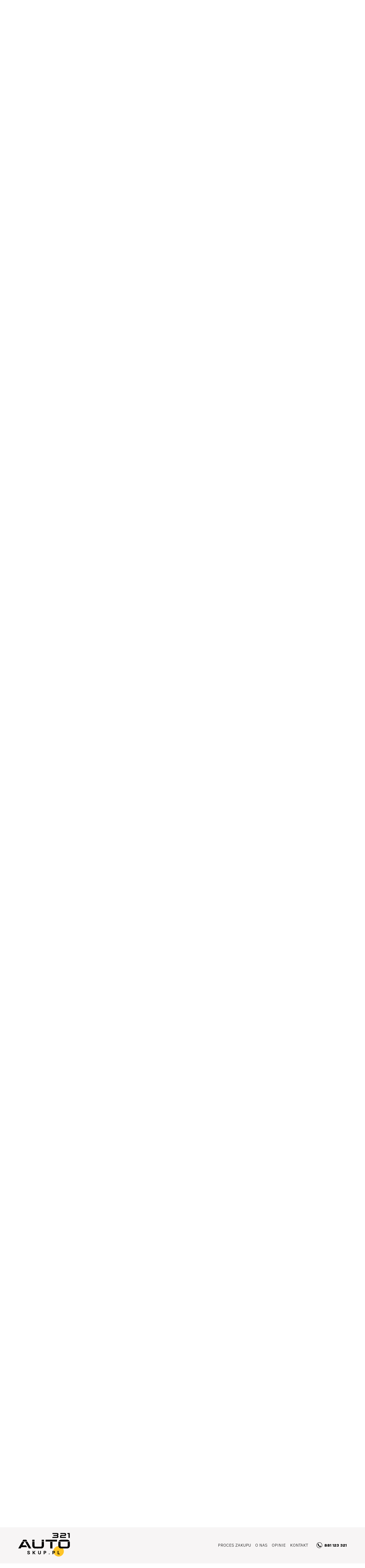

--- FILE ---
content_type: text/html; charset=UTF-8
request_url: https://321autoskup.pl/kontakt
body_size: 5198
content:
<!DOCTYPE HTML>
<html lang="pl">

<head>
	<title>Skup samochodów używanych - 321 Auto Skup</title>
	<meta name='description' content=''>
	<meta http-equiv=" Content-type" content="text/html; charset=utf-8" />
	<meta name="viewport" content="width=device-width, initial-scale=1" />
	<meta name="format-detection" content="telephone=no">
	<link rel='stylesheet' href="css/style.css" />
	<link rel="stylesheet" href="https://cdnjs.cloudflare.com/ajax/libs/slick-carousel/1.8.1/slick.min.css" integrity="sha512-yHknP1/AwR+yx26cB1y0cjvQUMvEa2PFzt1c9LlS4pRQ5NOTZFWbhBig+X9G9eYW/8m0/4OXNx8pxJ6z57x0dw==" crossorigin="anonymous" referrerpolicy="no-referrer" />
	<link rel="canonical" href="https://321autoskup.pl/" />
	<meta property="og:title" content="Skup samochodów używanych - 321 Auto Skup" />
	<meta property=" og:image" content="" />
	<meta property="og:url" content="" />
	<meta property="og:site_name" content="" />
	<meta property="og:description" content="" />
	<meta name="twitter:title" content="Skup samochodów używanych - 321 Auto Skup" />
	<meta name="twitter:image" content="" />
	<meta name="twitter:url" content="" />
	<meta name="twitter:card" content="" />
	<link rel="shortcut icon" href="img/ico.png" type="image/x-icon" />
	<link rel="preconnect" href="https://fonts.googleapis.com">
	<link rel="preconnect" href="https://fonts.gstatic.com" crossorigin>
	<link href="https://fonts.googleapis.com/css2?family=Inter:wght@300;700;800&family=Karla:wght@300;600;800&family=Merriweather:wght@300;400;700&display=swap" rel="stylesheet">
	<meta name="google-site-verification" content="XZ9tTju_Var5oE34H8E_ZBN2LbFM705lJuNyO8dZT-Y" />
</head>

<body>

	<section class="top bg_white">
    <div class="content flex al_center just_space">
        <figure class="logo flex_0">
            <a href="index" title="Strona Główna">
                <object data="img/logo.svg" type="image/svg+xml" style="width:181px;">
                    <img src="img/logo.svg" alt="Logo">
                </object>
            </a>
        </figure>
        <nav class="flex al_center">
            <a href="proces-zakupu" class="scroll_bt">
                <p class="karla light black_txt">
                    PROCES ZAKUPU
                </p>
            </a>
            <a href="o-nas" class="scroll_bt">
                <p class="karla light black_txt">
                    O NAS
                </p>
            </a>
            <a href="opinie" class="scroll_bt">
                <p class="karla light black_txt">
                    OPINIE
                </p>
            </a>
            <a href="kontakt" class="scroll_bt">
                <p class="karla light black_txt">
                    KONTAKT
                </p>
            </a>

            <a href="tel:881 123 321" class="dane_top flex al_center">
                <figure class="flex_0">
                    <img src="img/top_tel.png" alt="Telefon">
                </figure>
                <p class="karla extrabold black_txt">
                    881 123 321
                </p>
            </a>
        </nav>
        <input class="menu-btn" type="checkbox" id="menu-btn">
        <label class="menu-icon" for="menu-btn"><span class="navicon"></span></label>
        <ul class="menu">
            <li><a href="proces-zakupu" class="karla light black_txt scroll_bt">PROCES ZAKUPU</a></li>
            <li><a href="o-nas" class="karla light black_txt scroll_bt">O NAS</a></li>
            <li><a href="opinie" class="karla light black_txt scroll_bt">OPINIE</a></li>
            <li><a href="kontakt" class="karla light black_txt scroll_bt">KONTAKT</a></li>
            <li>
                <a href="tel:881 123 321" class="dane_top flex al_center">
                    <figure class="flex_0">
                        <img src="img/top_tel.png" alt="Telefon">
                    </figure>
                    <p class="karla extrabold black_txt">
                        881 123 321
                    </p>
                </a>
            </li>
        </ul>
    </div>
</section>
	<section class="slider bg">
		<div class="content flex al_center">
			<div class="row_desc flex_1">
				<div class="desc">
					<h1 class="inter extrabold black_txt">
						SKUP SAMOCHODÓW
						<br />
						<span class="inter light">UŻYWANYCH</span>
					</h1>

					<h2 class="inter light black_txt">
						<span class="inter bold">Zadzwoń</span> lub <span class="inter bold">wypełnij formularz kontaktowy</span>
						<br />
						a my zajmiemy się resztą!
					</h2>
				</div>
				<a href="tel:881 123 321" class="slider_tel bg_yellow al_center">
					<figure class="flex_0">
						<img src="img/top_tel.png" alt="Telefon">
					</figure>
					<p class="karla light black_txt">881 123 321</p>
				</a>
			</div>
			<div id="wycena" class="row_form flex_0">
				<div class="formularz bg_white">
					<p class="form_header meri bold black_txt">
						Wypełnij formularz i wyceń swoje auto
					</p>

					<form action="php/wyslij_wycene.php" method="POST" enctype="multipart/form-data" class="form_wycena">

						<div class="input">
							<input type="text" name="marka" placeholder="Marka" class="meri regular grey_txt" minlength="3" required="">
						</div>
						<div class="input">
							<input type="text" name="model" placeholder="Model" class="meri regular grey_txt" minlength="2" required="">
						</div>
						<div class="input">
							<input type="number" step="1" name="rok" placeholder="Rok produkcji" class="meri regular grey_txt" min="1970" max="2026" maxlength="4" required="">
						</div>
						<div class="input">
							<input type="number" step="1" name="przebieg" placeholder="Przebieg (w km)" class="meri regular grey_txt" min="0" required="">
						</div>
						<div class="input">
							<input type="email" name="email" placeholder="Adres e-mail" class="meri regular grey_txt" required="">
						</div>
						<div class="input">
							<input type="text" name="telefon" placeholder="Numer telefonu" class="meri regular grey_txt" required="">
						</div>
						<div class="input">
							<label class="formcheck flex">
								<input type="checkbox" name="zgoda" required="">
								<span class="checkmark flex_0"></span>
								<div class="txtcheck meri regular grey_txt">
									*Wyrażam zgodę na przetwarzanie moich danych osobowych. Zapoznaj się z <a href="polityka-prywatnosci" target="_blank" class="meri bold yellow_txt">Polityką Prywatności.</a>
								</div>
							</label>
						</div>


						<button type="submit" class="bg_yellow just_center margin_auto flex al_center">
							<p class="karla semibold">
								WYŚLIJ
							</p>
							<figure class="flex_0">
								<img src="img/send.png" alt="Wyślij">
							</figure>
						</button>
						<div class="dzieki txt_center">
							<p class="karla semibold black_txt">Wiadomość została wysłana.</p>
						</div>
					</form>
				</div>
			</div>
		</div>
	</section>

	<section id="proces-zakupu" class="proces bg_white">
		<div class="container">
			<header class="txt_center">
				<h2 class="inter extrabold black_txt">
					Jak działamy?
				</h2>
			</header>
			<p class="meri regular grey_txt txt_center main_desc">
				Ulubionym określeniem opisującym współpracę z usługodawcami jest: KOMPLEKSOWO. W przypadku 321autoskup.pl nie potrafilibyśmy znaleźć przymiotnika lepiej opisującego metodologię naszej pracy. Skup aut odbywa się w miejscu i czasie wyznaczonym przez Państwa. Wystarczy wypełnić formularz, przygotujemy wycenę Państwa samochodu oraz zajmiemy się formalnościami i dokumentacją, a następnie odbierzemy auto w wygodnej dla Państwa lokalizacji. We współpracy z klientami stawiamy na ich komfort - w kwestii poświęconego czasu i bezpieczeństwa transakcji.
			</p>

			<div class="proces_grid grid">
				<div class="proces_box bg_fff">
					<h3 class="number yellow_txt inter extrabold txt_center">
						1
					</h3>
					<h2 class="meri bold black_txt txt_center">
						Kontakt
					</h2>
					<p class="min meri light grey_txt txt_center">
						Omówmy temat skupu Państwa samochodu. Prosimy o kontakt poprzez formularz widoczny na górze strony internetowej bądź wykonanie połączenia telefonicznego - wystarczy kliknąć w ikonkę telefonu w prawym górnym rogu.
					</p>
				</div>
				<div class="proces_box bg_fff">
					<h3 class="number yellow_txt inter extrabold txt_center">
						2
					</h3>
					<h2 class="meri bold black_txt txt_center">
						Wstępna wycena samochodu
					</h2>
					<p class="min meri light grey_txt txt_center">
						Zapewniamy darmową wycenę przygotowaną na podstawie danych otrzymanych poprzez formularz kontaktowy lub podczas rozmowy telefonicznej.
					</p>
				</div>
				<div class="proces_box bg_fff">
					<h3 class="number yellow_txt inter extrabold txt_center">
						3
					</h3>
					<h2 class="meri bold black_txt txt_center">
						Sprawdzenie stanu technicznego
					</h2>
					<p class="min meri light grey_txt txt_center">
						Po akceptacji wyceny wstępnej, ustalimy dogodny termin spotkania w celu wykonania oceny stanu technicznego samochodu i potwierdzeniu/ doszacowaniu wyceny. Dojazd do klienta również nie jest odpłatny!
					</p>
				</div>
				<div class="proces_box bg_fff">
					<h3 class="number yellow_txt inter extrabold txt_center">
						4
					</h3>
					<h2 class="meri bold black_txt txt_center">
						Sprzedaż samochodu
					</h2>
					<p class="min meri light grey_txt txt_center">
						Kolejnym i ostatnim krokiem po wycenie ostatecznej jest dokonanie formalności dotyczących kupna/sprzedaży - podpisanie umów i transakcja płatnicza.
					</p>
				</div>
			</div>
		</div>
	</section>


	<section id="o-nas" class="cechy">
		<header>
			<h2 class="inter extrabold black_txt">
				Nasze przewagi
			</h2>
			<p class="meri bold grey_txt">
				Dlaczego warto z nami współpracować?
			</p>
		</header>
		<div class="container">
			<div class="cechy_grid grid">
				<div class="cecha flex">
					<figure class="flex_0">
						<img src="img/dojazd.png" alt="Dojazd">
					</figure>
					<p class="meri light min">
						Dojedziemy do miejsca wskazanego przez Państwa.
					</p>
				</div>

				<div class="cecha flex">
					<figure class="flex_0">
						<img src="img/zakup.png" alt="Zakup">
					</figure>
					<p class="meri light min">
						Zakupimy je natychmiast po ustaleniu ceny odkupu samochodu.
					</p>
				</div>

				<div class="cecha flex">
					<figure class="flex_0">
						<img src="img/umowa.png" alt="Umowa">
					</figure>
					<p class="meri light min">
						Gwarantujemy odkup samochodów w oparciu o zawarcie umowy kupna – sprzedaży.
					</p>
				</div>

				<div class="cecha flex">
					<figure class="flex_0">
						<img src="img/wycena.png" alt="Wycena">
					</figure>
					<p class="meri light min">
						Wycenimy auto na miejscu i bez żadnych zobowiązań.
					</p>
				</div>

				<div class="cecha flex">
					<figure class="flex_0">
						<img src="img/platnosci.png" alt="Formy płatności">
					</figure>
					<p class="meri light min">
						Zapłacimy w dowolnej, najbardziej dla Państwa dogodnej, formie (gotówka, przelew na konto, wpłata do banku).
					</p>
				</div>

				<div class="cecha flex">
					<figure class="flex_0">
						<img src="img/typy_aut.png" alt="Typy Aut">
					</figure>
					<p class="meri light min">
						Skup aut firmowych, samochodów używanych od osób prywatnych, poleasingowych, lekko uszkodzonych blacharsko lub mechanicznie, po kolizjach.
					</p>
				</div>
			</div>

			<a href="wycena" class="bt flex al_center just_center bg_yellow margin_auto scroll_bt">
				<p class="karla semibold">WYPEŁNIJ FORMULARZ I WYCEŃ SWOJE AUTO</p>
				<figure class="flex_0 flex al_center">
					<img src="img/send.png" alt="Wyślij">
				</figure>
			</a>
		</div>

	</section>

	<section class="ograniczenia bg_white">
		<div class="container">
			<div class="content margin_auto">
				<header>
					<h2 class="inter extrabold black_txt">
						PRZEWAGI FINANSOWE
					</h2>
				</header>
				<div class="desc">
					<div class="ograniczenie flex al_center">
						<figure class="flex_0">
							<img src="img/close.png" alt="X">
						</figure>
						<p class="meri regular black_txt">
							przebijemy ofertę konkurencji
						</p>
					</div>
					<div class="ograniczenie flex al_center">
						<figure class="flex_0">
							<img src="img/close.png" alt="X">
						</figure>
						<p class="meri regular black_txt">
							proponujemy atrakcyjne ceny za samochód
						</p>
					</div>
					<div class="ograniczenie flex al_center">
						<figure class="flex_0">
							<img src="img/close.png" alt="X">
						</figure>
						<p class="meri regular black_txt">
							sprawna współpraca, dzięki której zaoszczędzisz czas
						</p>
					</div>
				</div>
			</div>

		</div>
	</section>

	<section class="transport bg">
		<div class="container">
			<div class="content margin_auto">
				<header class="txt_center">
					<h2 class="inter extrabold white_txt">
						Zapewniamy
						<br />
						<span class="yellow_txt">darmowy transport</span>
					</h2>
				</header>

				<p class="meri light white_txt txt_center">
					Podczas współpracy z nami nie zostaniesz narażony na dodatkowe koszty. Dojazd do klienta oraz transport auta (łącznie z lawetowaniem) są darmowe!
				</p>
			</div>
		</div>
	</section>

	<section class="przewagi">
		<div class="container">
			<header class="txt_center">
				<h2 class="inter extrabold black_txt">
					Gdzie działamy?
				</h2>
			</header>

			<div class="przewagi_grid grid">
				<div class="przewaga">
					<figure class="flex al_center just_center margin_auto">
						<img src="img/loc.png" alt="Skup aut Rzeszów">
					</figure>
					<h2 class="meri bold black_txt txt_center">
						Podkarpackie
					</h2>
					<p class="min meri light grey_txt txt_center">
						Skup aut Rzeszów
					</p>
				</div>
				<div class="przewaga">
					<figure class="flex al_center just_center margin_auto">
						<img src="img/loc.png" alt="Skup aut Kielce">
					</figure>
					<h2 class="meri bold black_txt txt_center">
						Świętokrzyskie
					</h2>
					<p class="min meri light grey_txt txt_center">
						Skup aut Kielce
					</p>
				</div>
				<div class="przewaga">
					<figure class="flex al_center just_center margin_auto">
						<img src="img/loc.png" alt="Skup aut Kraków">
					</figure>
					<h2 class="meri bold black_txt txt_center">
						Małopolskie
					</h2>
					<p class="min meri light grey_txt txt_center">
						Skup aut Kraków
					</p>
				</div>

				<div class="przewaga">
					<figure class="flex al_center just_center margin_auto">
						<img src="img/loc.png" alt="Skup aut Lublin">
					</figure>
					<h2 class="meri bold black_txt txt_center">
						Lubelskie
					</h2>
					<p class="min meri light grey_txt txt_center">
						Skup aut Lublin
					</p>
				</div>
				<div class="przewaga">
					<figure class="flex al_center just_center margin_auto">
						<img src="img/loc.png" alt="Skup aut Katowice">
					</figure>
					<h2 class="meri bold black_txt txt_center">
						Śląskie
					</h2>
					<p class="min meri light grey_txt txt_center">
						Skup aut Katowice
					</p>
				</div>
				<div class="przewaga">
					<figure class="flex al_center just_center margin_auto">
						<img src="img/loc.png" alt="Skup aut Warszawa">
					</figure>
					<h2 class="meri bold black_txt txt_center">
						Mazowieckie
					</h2>
					<p class="min meri light grey_txt txt_center">
						Skup aut Warszawa
					</p>
				</div>
			</div>
		</div>
	</section>


				<section id="opinie" class="opinie bg_white">
				<div class="container">
					<header class="txt_center">
						<h2 class="inter extrabold black_txt">
							Opinie klientów
						</h2>
					</header>

					<div class="opinie_slider sekcja_slick margin_auto">
						<figure class="prev_next abs prev flex al_center">
							<img src="img/prev.png" alt="Poprzednia">
						</figure>

						<div class="opinie_slick">
															<div class="opinia bg_fff">
									<div class="min tresc meri light grey_txt txt_center">
										Bardzo sympatyczna obsługa, cały proces sprzedazy jest jasny i bardzo sprawnie przeprowadzany. Było auto, nie ma, po kłopocie!&nbsp;									</div>
									<p class="min meri bold black_txt autor txt_right">
										Aśka, Katowice									</p>
								</div>
															<div class="opinia bg_fff">
									<div class="min tresc meri light grey_txt txt_center">
										Jak chcecie się sprawnie pozbyć auta i dostać fajny strzał got&oacute;wki - dzwońcie do Krystiana. Skupuje auta super sprawnie. Polecam.									</div>
									<p class="min meri bold black_txt autor txt_right">
										Arek 									</p>
								</div>
															<div class="opinia bg_fff">
									<div class="min tresc meri light grey_txt txt_center">
										Pan Krystian oddzwonił w ciągu paru minut po wypełnieniu formularza; na drugi dzień mielismy spotkanie i szybko odkupił auto.&nbsp;									</div>
									<p class="min meri bold black_txt autor txt_right">
										Krzysztof Nowak									</p>
								</div>
															<div class="opinia bg_fff">
									<div class="min tresc meri light grey_txt txt_center">
										Polecam! Udało się sprzedać auto za kwotę, kt&oacute;rą chciałem, mega szybko!									</div>
									<p class="min meri bold black_txt autor txt_right">
										Adam Kowalczyk									</p>
								</div>
													</div>


						<figure class="prev_next abs next flex al_center">
							<img src="img/next.png" alt="Następna">
						</figure>
					</div>

				</div>
			</section>
	


	<section class="mapa">
		<figure>
			<img src="img/mapa.jpg" alt="Mapa">
		</figure>
	</section>

	<footer id="kontakt" class="bg">
    <div class="container">
        <figure class="logo_stopka">
            <object data="img/logo_stopka.svg" type="image/svg+xml" style="width:232px;">
                <img src="img/logo_stopka.svg" alt="Logo">
            </object>
        </figure>

        <div class="content flex">
            <div class="row">
                <h2 class="meri bold yellow_txt footer_head">
                    Dane firmy
                </h2>
                <p class="min meri light white_txt2">
                    E-STC sp. z o.o
                    <br />
                    al. Tadeusza Rejtana 20
                    <br />
                    35-310 Rzeszów
                    <br />
                    NIP: 7952556895
                    <br />
                    REGON: 384741463
                </p>
            </div>
            <div class="row">
                <h2 class="meri bold yellow_txt footer_head">
                    Dane kontaktowe
                </h2>
                <p class="min meri light white_txt2">
                    Osoba do kontaktu Krystian
                </p>
                <a href="tel:881 123 321" class="footer_flex flex al_center">
                    <figure class="flex_0">
                        <img src="img/footer_tel.png" alt="Telefon">
                    </figure>
                    <p class="min meri light white_txt2">
                        881 123 321
                    </p>
                </a>
                <a href="mailto:skupujemy@auta.hub.pl" class="footer_flex flex al_center">
                    <figure class="flex_0">
                        <img src="img/footer_mail.png" alt="E-mail">
                    </figure>
                    <p class="min meri light white_txt2">
                        skupujemy@auta.hub.pl
                    </p>
                </a>
            </div>
        </div>
    </div>
</footer>

	<script src="https://cdnjs.cloudflare.com/ajax/libs/jquery/3.6.1/jquery.min.js" integrity="sha512-aVKKRRi/Q/YV+4mjoKBsE4x3H+BkegoM/em46NNlCqNTmUYADjBbeNefNxYV7giUp0VxICtqdrbqU7iVaeZNXA==" crossorigin="anonymous" referrerpolicy="no-referrer"></script>
	<script src="https://cdnjs.cloudflare.com/ajax/libs/slick-carousel/1.8.1/slick.min.js" integrity="sha512-XtmMtDEcNz2j7ekrtHvOVR4iwwaD6o/FUJe6+Zq+HgcCsk3kj4uSQQR8weQ2QVj1o0Pk6PwYLohm206ZzNfubg==" crossorigin="anonymous" referrerpolicy="no-referrer"></script>
	<script src="https://cdn.jsdelivr.net/npm/jquery-validation@1.19.5/dist/jquery.validate.min.js"></script>
	<script src="https://cdn.jsdelivr.net/npm/jquery-validation@1.19.5/dist/additional-methods.min.js"></script>
	<script src="https://cdn.jsdelivr.net/npm/jquery-validation@1.19.5/dist/localization/messages_pl.min.js"></script>
	<script src="js/slick.js"></script>
	<script src="js/tools.js"></script>
	<script src="js/move.js"></script>
			<script>
			$(document).ready(function() {
				moveToDiv('kontakt');
			});
		</script>
	</body>

</html>

--- FILE ---
content_type: text/css
request_url: https://321autoskup.pl/css/style.css
body_size: 3578
content:
* {
	box-sizing: border-box;
}

html,
body {
	margin: 0;
}


a,
label {
	text-decoration: none;
	cursor: pointer;
	color: inherit;
}

h1,
h2,
h3,
h4,
h5,
h6,
p {
	margin: 0;
	padding: 0;
}

figure {
	margin: 0;
	padding: 0;
}

figure img {
	max-width: 100%;
	vertical-align: top;
}

img {
	max-width: 100%;
}

object {
	pointer-events: none;
}

.logo a {
	display: inline-block;
}

.flex {
	display: flex;
}

.column {
	flex-direction: column;
}

.grid {
	display: grid;
}

.flex_1 {
	flex: 1;
}

.flex_0 {
	flex: 0 0 auto;
}

.al_top {
	align-items: flex-start;
}

.al_center {
	align-items: center;
}

.al_bottom {
	align-items: flex-end;
}

.just_center {
	justify-content: center;
}

.just_space {
	justify-content: space-between;
}

.just_end {
	justify-content: flex-end;
}

.txt_center {
	text-align: center;
}

.txt_right {
	text-align: right;
}

.abs {
	position: absolute;
}

.bg {
	background-position: center;
	background-size: cover;
}

.margin_auto {
	margin: 0 auto;
}

.inter {
	font-family: 'Inter', sans-serif;
}

.karla {
	font-family: 'Karla', sans-serif;
}

.meri {
	font-family: 'Merriweather', serif;
}

.inter.light,
.meri.light,
.karla.light {
	font-weight: 300;
}

.meri.regular {
	font-weight: 400;
}

.karla.semibold {
	font-weight: 600;
}

.inter.bold,
.meri.bold {
	font-weight: 700;
}

.inter.extrabold,
.karla.extrabold {
	font-weight: 800;
}

.bg_white {
	background-color: #f7f5f5;
}

.white_txt2 {
	color: #f7f5f5;
}

.bg_yellow {
	background-color: #ffc527;
}

.top {
	padding: 20px 0;
	position: sticky;
	top: 0;
	left: 0;
	width: 100%;
	z-index: 999;
}

.container {
	width: 70%;
	margin: 0 auto;
}

p,
.tresc {
	font-size: 17px;
	line-height: 1.8em;
}

.black_txt {
	color: #000;
}

.dane_top p {
	font-size: 20px;
}

.dane_top figure {
	margin-right: 10px;
}

nav a {
	display: table;
	margin-right: 40px;
}


nav a:last-child {
	margin-right: 0;
}

nav a.dane_top {
	margin-left: 40px;
}

.top .content {
	padding: 0 7.5% 0 15%;
}

.slider h1 {
	font-size: 62px;
	margin-bottom: 40px;
}

.slider h2 {
	font-size: 25px;
	line-height: 1.5em;
}

.slider .desc .black_txt {
	color: #111;
}

.slider .desc,
a.slider_tel,
.cechy header {
	padding-left: 15%;
}

a.slider_tel {
	margin-top: 40px;
	display: inline-flex;
	padding-top: 5px;
	padding-bottom: 5px;
	padding-right: 50px;
	border-top-right-radius: 50px;
	border-bottom-right-radius: 50px;
}

a.slider_tel figure {
	margin-right: 15px;
}

.slider_tel p {
	font-size: 48px;
}

.slider {
	padding: 170px 0;
	background-image: url('../img/slider.jpg');
	border-top: 20px solid #ffc527;
}

.slider .row_form {
	width: 560px;
	margin-right: 7.5%;
	margin-left: 80px;
}

p.form_header.black_txt {
	color: #191a1a;
}

p.form_header {
	margin-bottom: 30px;
}

.slider .formularz {
	padding: 60px;
	border-radius: 4px;
}

.grey_txt {
	color: #5d5f60;
}

.yellow_txt {
	color: #ffc527;
}

.formularz .input {
	margin-bottom: 15px;
}

.formularz input[type="text"],
.formularz input[type="number"],
.formularz input[type="email"] {
	-webkit-appearance: none;
	-moz-appearance: none;
	appearance: none;
	display: block;
	border-top: none;
	border-left: none;
	border-right: none;
	border: 1px solid #47494a;
	border-radius: 4px;
	background-color: transparent;
	padding: 12px 25px;
	width: 100%;
	outline: none;
	font-size: 16px;
}

.formularz input[type="text"]:focus,
.formularz input[type="number"]:focus,
.formularz input[type="email"]:focus,
.formularz textarea:focus {
	border-color: #ffc527;
}

button[type="submit"] {
	outline: none;
	border: none;
	cursor: pointer;
	-webkit-appearance: none;
	-moz-appearance: none;
	appearance: none;
}

.formularz button[type="submit"] {
	min-width: 200px;
	max-width: 100%;
	border-radius: 50px;
	padding: 10px;
	margin-top: 30px;
}

.formularz button[type="submit"] p,
a.bt p {
	color: #191a1a;
	font-size: 16px;
	text-align: center;
}

.formularz button[type="submit"] p {
	letter-spacing: 2px;
}

.formularz button[type="submit"] figure,
a.bt figure {
	margin-left: 10px;
}

.formularz ::placeholder {
	/* Chrome, Firefox, Opera, Safari 10.1+ */
	color: #47494a;
	opacity: 1;
	/* Firefox */
}

.formularz :-ms-input-placeholder {
	/* Internet Explorer 10-11 */
	color: #47494a;
}

.formularz ::-ms-input-placeholder {
	/* Microsoft Edge */
	color: #47494a;
}

.formularz .txtcheck {
	font-size: 12px;
}

.formularz .dzieki {
	margin-top: 10px;
}

.dzieki {
	display: none;
}


.formcheck {
	cursor: pointer;
	-webkit-user-select: none;
	-moz-user-select: none;
	-ms-user-select: none;
	user-select: none;
}

.formcheck input {
	position: absolute;
	opacity: 0;
	cursor: pointer;
	left: 0;
}

.formularz .checkmark {
	height: 20px;
	width: 20px;
	border: 1px solid #47494a;
	border-radius: 4px;
	margin-right: 15px;
	position: relative;
}

.checkmark:after {
	content: "";
	position: absolute;
	display: none;
}

.formcheck input:checked~.checkmark {
	border-color: #ffc527;
}

.formcheck input:checked~.checkmark:after {
	display: block;
}

.formularz .formcheck .checkmark:after {
	left: 6px;
	top: 3px;
	width: 3px;
	height: 8px;
	border: solid #ffc527;
	border-width: 0 3px 3px 0;
	-webkit-transform: rotate(45deg);
	-ms-transform: rotate(45deg);
	transform: rotate(45deg);
}

.formularz .txtcheck {
	text-align: left;
	line-height: 1.8em;
}

header h2 {
	font-size: 40px;
}

header h2.black_txt,
.proces_box h2.black_txt,
.ograniczenie p.black_txt,
.przewaga h2.black_txt,
.opinia .black_txt {
	color: #0b0b0d;
}

.proces {
	padding: 160px 0 200px 0;
}

.proces p.grey_txt,
.cechy header p,
.cecha p,
.przewagi header p,
.przewaga p.grey_txt,
.opinia .grey_txt {
	color: #363639;
}

.proces header {
	margin-bottom: 50px;
}

.bg_fff {
	background-color: #fff;
}

.white_txt {
	color: #fff;
}

.proces_box h3.number {
	font-size: 52px;
	margin-bottom: 5px;
}

.proces_box h2 {
	margin-bottom: 40px;
}

.proces_grid {
	grid-template-columns: repeat(4, 1fr);
	gap: 15px;
	margin-top: 100px;
}

.proces_box {
	border-radius: 16px;
	padding: 50px 25px;
	border: 2px solid transparent;
}

.proces_box:hover {
	border-color: #ffc527;
}

.proces_box {
	transition-duration: .3s;
}

p.min,
.tresc.min {
	font-size: 14px;
}

.proces p.main_desc {
	line-height: 2.3em;
}

.cechy header p,
.przewagi header p {
	margin-top: 20px;
}

.cechy header {
	border-top: 2px solid #ffc527;
	border-bottom: 2px solid #ffc527;
	border-right: 2px solid #ffc527;
	border-top-right-radius: 150px;
	border-bottom-right-radius: 150px;
	display: table;
	padding-top: 90px;
	padding-bottom: 90px;
	padding-right: 200px;
	margin-bottom: 140px;
}

.cechy {
	padding: 150px 0;
}

.cechy_grid {
	grid-template-columns: repeat(3, auto);
	gap: 50px 90px;
}

.cecha figure {
	margin-right: 20px;
	min-width: 50px;
}

a.bt {
	width: 480px;
	max-width: 100%;
	padding: 15px;
	border-radius: 50px;
}

.cechy a.bt {
	margin-top: 90px;
}

.ograniczenia {
	padding: 100px 0;
}

.ograniczenie figure {
	margin-right: 25px;
}

.ograniczenia .desc {
	margin-top: 50px;
}

.ograniczenia .content {
	width: 550px;
	max-width: 100%;
}

.ograniczenie {
	margin-bottom: 20px;
}

.ograniczenie:last-child {
	margin-bottom: 0;
}

.transport .content,
.opinie_slider {
	width: 650px;
	max-width: 100%;
}

.transport {
	padding: 150px 0;
	background-image: url('../img/transport_bg.jpg');
	border-bottom: 30px solid #ffc527;
}

.transport header {
	margin-bottom: 60px;
}

.przewagi {
	padding: 140px 0 180px 0;
}

.proces_box h2,
.przewaga h2,
footer h2 {
	font-size: 19px;
}

.przewaga h2 {
	margin: 20px 0;
}

.przewaga figure {
	width: 120px;
	height: 120px;
	border: 2px solid #ffc527;
	border-radius: 100%;
	padding: 5px;
}

.przewagi_grid {
	margin-top: 100px;
	grid-template-columns: repeat(3, 1fr);
	gap: 60px;
}

.mapa img {
	max-width: none;
	width: 100%;
}

footer {
	padding: 100px 0 140px 0;
	background-image: url('../img/footer_bg.jpg');
	border-top: 30px solid #ffc527;
}

figure.logo_stopka {
	margin-bottom: 40px;
}

h2.footer_head {
	margin-bottom: 30px;
}

footer p,
.opinia .tresc {
	line-height: 2em;
}

a.footer_flex {
	margin-top: 5px;
}


a.footer_flex figure {
	margin-right: 10px;
	min-width: 20px;
}

footer .row {
	margin-right: 80px;
}

footer .row:last-child {
	margin-right: 0;
}

.opinie {
	padding: 100px 0 200px 0;
	overflow: hidden;
}

.opinie header {
	margin-bottom: 80px;
}

.opinia {
	padding: 60px 70px;
	border-radius: 16px;
	opacity: .4;
}

.opinia.slick-current {
	opacity: 1;
}

.opinia .autor {
	margin-top: 20px;
}

.opinie_slider {
	position: relative;
}

figure.prev_next {
	cursor: pointer;
}

.opinie_slider figure.prev_next {
	top: 0;
	bottom: 0;
	z-index: 10;
}

.opinie_slider figure.prev {
	left: calc(-24px - 50px);
}

.opinie_slider figure.next {
	right: calc(-24px - 50px);
}


.opinie_slick .slick-slide {
	margin: 0 150px 0 0;
}

.opinie_slick .slick-list {
	margin: 0 -150px 0 0;
	overflow: unset;
}

.opinie_slick .slick-track {
	display: flex;
	align-items: center;
}

.polityka ol {
	margin: 40px 0 0 0;
	padding-left: 1em;
}

.polityka ol li {
	margin-bottom: 5px;
}

.polityka ol li:last-child {
	margin-bottom: 0;
}

.polityka a.back_bt {
	margin-top: 40px;
	width: 280px;
}

.polityka a.bt.back_bt figure {
	margin-left: 0;
	margin-right: 10px;
	transform: rotate(180deg);
}

.form_wycena label.error {
	font-size: 14px;
	font-family: 'Karla', sans-serif;
	font-weight: 600;
	color: #c0282d;
	margin-top: 5px;
	display: table;
}

.top .menu-btn,
.top .menu-icon,
.top ul {
	display: none;
}

@media screen and (min-width: 300px) and (max-width: 767px) {


	.slider .desc {
		padding: 0 5%;
	}

	.slider .row_form {
		padding: 0;
	}

	.slider .desc,
	a.slider_tel,
	.cechy header {
		padding-left: 5%;
	}

	.container {
		width: 90%;
	}

	.slider .row_form {
		margin-left: 0;
	}

	nav.flex,
	.slider h2 br {
		display: none;
	}

	a.slider_tel {
		padding-right: 40px;
	}

	.slider h1,
	.slider_tel p {
		font-size: 36px;
	}

	.slider h2 {
		font-size: 20px;
	}

	.slider {
		padding: 0;
		background-image: none;
	}

	.slider .row_desc {
		padding: 40px 0 100px 0;
		background-image: url('../img/slider.jpg');
		background-position: center;
		background-size: cover;
	}

	.slider .formularz {
		padding: 40px 5%;
		border-radius: 0;
		background-color: #fff;
	}

	.formularz .checkmark {
		margin-right: 10px;
	}

	.proces_grid {
		grid-template-columns: 1fr;
		grid-gap: 20px;
	}

	.cechy header {
		padding-top: 40px;
		padding-bottom: 40px;
		padding-right: 40px;
		margin-right: 5%;
	}

	.cechy_grid {
		grid-template-columns: repeat(2, 1fr);
		grid-gap: 40px 20px;
		align-items: flex-start;
	}

	.cecha figure {
		min-width: auto;
		margin: 0 0 10px 0;
	}

	.przewagi_grid {
		grid-template-columns: repeat(2, 1fr);
		gap: 40px 20px;
	}

	.przewaga h2 {
		margin: 15px 0 10px 0;
	}

	.opinie_slider {
		padding: 0 30px;
	}

	.opinie_slider figure.prev_next {
		width: 18px;
	}

	.opinie_slider figure.prev {
		left: 0;
	}

	.opinie_slider figure.next {
		right: 0;
	}

	.transport,
	footer {
		border-width: 20px;
	}

	p,
	.tresc {
		font-size: 16px;
	}

	.proces_box h2,
	.przewaga h2,
	footer h2 {
		font-size: 18px;
	}

	header h2 {
		font-size: 32px;
	}

	.formularz button[type="submit"] {
		margin-top: 20px;
	}

	.proces_grid,
	.cechy a.bt,
	.ograniczenia .desc,
	.przewagi_grid {
		margin-top: 40px;
	}

	.slider h1,
	p.form_header,
	.proces header,
	.proces_box h2,
	h2.footer_head {
		margin-bottom: 20px;
	}

	.cechy header,
	.transport header,
	.opinie header {
		margin-bottom: 40px;
	}

	footer .row {
		margin-right: 0;
		margin-bottom: 20px;
	}

	footer .row:last-child {
		margin-bottom: 0;
	}

	.proces,
	.cechy,
	.ograniczenia,
	.transport,
	.przewagi,
	.opinie,
	footer {
		padding: 40px 0;
	}

	.proces_box,
	.opinia {
		padding: 40px 20px;
	}

	.slider .row_desc,
	.slider .row_form,
	.cecha figure,
	.cecha p,
	footer .row {
		width: 100%;
		flex: none;
	}

	.slider .content,
	.cechy_grid .cecha,
	footer .content {
		flex-wrap: wrap;
	}
}

@media screen and (min-width: 768px) and (max-width: 989px) {
	.container {
		width: 90%;
	}

	.slider h1,
	.slider_tel p {
		font-size: 40px;
	}

	.slider h2 {
		font-size: 20px;
	}

	a.slider_tel {
		padding-right: 40px;
	}

	.slider .row_form {
		width: 350px;
		margin-right: 0;
		margin-left: 40px;
	}

	.slider .formularz {
		padding: 40px;
	}

	.slider .desc {
		padding-top: 60px;
	}

	.slider .content {
		align-items: unset;
	}

	.proces {
		border-top: 20px solid #ffc527;
	}

	.proces_grid,
	.cechy_grid {
		grid-template-columns: repeat(2, 1fr);
	}

	.cechy_grid {
		gap: 40px 60px;
	}

	header h2 {
		font-size: 36px;
	}

	.cechy header {
		padding-top: 80px;
		padding-bottom: 80px;
		padding-right: 80px;
	}

	.przewagi_grid {
		gap: 40px;
	}

	.opinie_slider {
		padding: 0 50px;
	}

	.opinie_slider figure.prev {
		left: 0;
	}

	.opinie_slider figure.next {
		right: 0;
	}

	.transport,
	footer {
		border-width: 20px;
	}


	nav.flex {
		display: none;
	}

	h2.footer_head {
		margin-bottom: 20px;
	}

	.ograniczenia .desc {
		margin-top: 40px;
	}

	.proces header,
	.transport header,
	.opinie header {
		margin-bottom: 40px;
	}

	.proces_grid,
	a.bt,
	.przewagi_grid {
		margin-top: 80px;
	}

	.cechy header {
		margin-bottom: 80px;
	}

	.slider .desc,
	a.slider_tel,
	.cechy header {
		padding-left: 5%;
	}

	.opinia {
		padding: 60px 40px;
	}

	.proces_box {
		padding: 40px 20px;
	}

	.slider {
		padding: 0;
	}

	.proces,
	.cechy,
	.ograniczenia,
	.transport,
	.przewagi,
	.opinie,
	footer {
		padding: 80px 0;
	}
}

@media screen and (min-width: 990px) and (max-width: 1299px) {
	.container {
		width: 90%;
	}

	.top .content {
		padding: 0 5%;
	}

	nav a {
		margin-right: 15px;
	}

	nav a.dane_top {
		margin-left: 15px;
	}

	.dane_top figure {
		width: 20px;
		margin-right: 7px;
	}

	.dane_top p {
		font-size: 14px;
	}

	nav a p {
		font-size: 16px;
	}

	.slider .row_form {
		width: 400px;
		margin-right: 5%;
		margin-left: 40px;
	}

	.slider .formularz {
		padding: 40px;
	}

	.slider .desc,
	a.slider_tel,
	.cechy header {
		padding-left: 5%;
	}

	.slider h1 {
		font-size: 55px;
	}

	.slider h2 {
		font-size: 24px;
	}

	.slider_tel p {
		font-size: 42px;
	}

	.proces_box {
		padding: 40px 20px;
	}

	.proces_box h2 {
		margin-bottom: 20px;
	}

	.cechy header {
		padding-right: 100px;
		margin-bottom: 100px;
	}


	.cechy_grid {
		gap: 50px 60px;
	}

	.slider,
	.proces,
	.cechy,
	.transport,
	.przewagi,
	.opinie,
	footer {
		padding: 100px 0;
	}
}

@media screen and (min-width: 1300px) and (max-width: 1579px) {
	.container {
		width: 90%;
	}

	.top .content {
		padding: 0 5%;
	}

	.slider .row_form {
		width: 450px;
		margin-right: 5%;
	}

	.slider .formularz {
		padding: 40px;
	}

	.slider .desc,
	a.slider_tel,
	.cechy header {
		padding-left: 5%;
	}

	.slider h1 {
		font-size: 56px;
	}

	.slider_tel p {
		font-size: 46px;
	}

	.proces_box {
		padding: 40px 20px;
	}

	.proces_box h2 {
		margin-bottom: 20px;
	}

	.cechy header {
		padding-right: 100px;
		margin-bottom: 100px;
	}

	.cechy_grid {
		gap: 50px 60px;
	}

	.slider {
		padding: 100px 0 150px 0;
	}

	.proces,
	.cechy,
	.transport,
	.przewagi,
	.opinie,
	footer {
		padding: 100px 0;
	}
}

@media screen and (min-width: 300px) and (max-width: 989px) {
	/* menu */

	.top .menu {
		clear: both;
		max-height: 0;
		transition: max-height .2s ease-out;
	}

	/* menu icon */

	.top .menu-icon {
		cursor: pointer;
		display: inline-block;
		padding: 28px 0;
		position: relative;
		user-select: none;
		top: 0;
		right: 5%;
	}

	.top .menu-icon .navicon {
		background: #111;
		display: block;
		height: 2px;
		position: relative;
		transition: background .2s ease-out;
		width: 30px;
	}

	.top .menu-icon .navicon:before,
	.top .menu-icon .navicon:after {
		background: #111;
		content: '';
		display: block;
		height: 100%;
		position: absolute;
		transition: all .2s ease-out;
		width: 100%;
	}

	.top .menu-icon .navicon:before {
		top: 10px;
	}

	.top .menu-icon .navicon:after {
		top: -10px;
	}

	/* menu btn */

	.top .menu-btn {
		display: none;
	}

	.top .menu-btn:checked~.menu {
		max-height: 400px;
	}

	.top .menu-btn:checked~.menu-icon .navicon {
		background: transparent;
	}

	.top .menu-btn:checked~.menu-icon .navicon:before {
		transform: rotate(-45deg);
	}

	.top .menu-btn:checked~.menu-icon .navicon:after {
		transform: rotate(45deg);
	}

	.top .menu-btn:checked~.menu-icon:not(.steps) .navicon:before,
	.top .menu-btn:checked~.menu-icon:not(.steps) .navicon:after {
		top: 0;
	}

	.top ul {
		margin: 0;
		padding: 0;
		list-style: none;
		overflow: hidden;
		background-color: #f7f5f5;
		width: 100%;
		margin-top: 15px;
		display: block;
	}

	.top ul li::before {
		content: none;
	}

	.top li a {
		display: block;
		padding: 20px 5%;
		text-decoration: none;
		color: #000;
		font-size: 17px;
	}

	.top li a.flex {
		display: flex;
	}

	figure.logo {
		padding-left: 5%;
	}

	.top .content {
		width: 100%;
		flex-wrap: wrap;
		justify-content: space-between;
		padding: 0;
	}

	.top {
		padding: 15px 0 0 0;
	}

	.top li a.bt {
		padding: 10px;
		color: #fff;
		margin: 20px auto 20px auto;
	}
}

--- FILE ---
content_type: image/svg+xml
request_url: https://321autoskup.pl/img/logo.svg
body_size: 6121
content:
<?xml version="1.0" encoding="UTF-8"?><svg id="Warstwa_1" xmlns="http://www.w3.org/2000/svg" viewBox="0 0 612.9 279.42"><defs><style>.cls-1{fill:#ffc527;}</style></defs><circle class="cls-1" cx="479.63" cy="217.55" r="61.87"/><g><g><path d="M461.84,0c2.06,0,4.01,.35,5.85,1.06,1.84,.7,3.44,1.68,4.79,2.92,1.35,1.25,2.42,2.73,3.21,4.47,.78,1.73,1.18,3.63,1.18,5.68v5.12c0,1.08-.19,2.15-.57,3.21-.38,1.06-.89,2.04-1.54,2.96-.65,.92-1.44,1.72-2.36,2.4-.92,.68-1.95,1.12-3.09,1.34,1.14,.27,2.17,.77,3.09,1.5,.92,.73,1.72,1.6,2.4,2.6,.68,1,1.19,2.07,1.54,3.21,.35,1.14,.53,2.22,.53,3.25v5.12c0,1.84-.3,3.59-.89,5.24-.6,1.65-1.5,3.1-2.72,4.34-1.22,1.25-2.76,2.23-4.63,2.96s-4.13,1.1-6.78,1.1h-55.96v-11.61h51.98c1.3,0,2.34-.42,3.13-1.26,.78-.84,1.2-1.85,1.26-3.05v-3.33c-.05-1.19-.45-2.19-1.18-3-.73-.81-1.77-1.22-3.13-1.22h-40.69v-11.61h40.61c1.57,0,2.69-.43,3.37-1.3,.68-.87,1.02-1.87,1.02-3v-3.17c0-1.19-.34-2.21-1.02-3.05-.68-.84-1.77-1.26-3.29-1.26h-51.89V0h55.79Z"/><path d="M552.96,0c2.06,0,4.01,.35,5.85,1.06,1.84,.7,3.44,1.68,4.79,2.92,1.35,1.25,2.42,2.73,3.21,4.47,.78,1.73,1.18,3.63,1.18,5.68v7.8c0,1.95-.39,3.72-1.18,5.32-.79,1.6-1.85,2.96-3.21,4.1-1.35,1.14-2.95,2.03-4.79,2.68-1.84,.65-3.79,.97-5.85,.97h-37.03c-1.19,0-2.19,.42-3,1.26-.81,.84-1.25,1.85-1.3,3.05v7.55h54.98v11.61h-69.6v-20.14c0-2.22,.3-4.25,.89-6.09,.6-1.84,1.5-3.41,2.72-4.71,1.22-1.3,2.76-2.31,4.63-3.05,1.87-.73,4.13-1.1,6.78-1.1h37.03c1.35,0,2.4-.42,3.13-1.26,.73-.84,1.12-1.85,1.18-3.05v-3.17c0-1.19-.39-2.21-1.18-3.05-.79-.84-1.83-1.26-3.13-1.26h-49.13V0h53.03Z"/><path d="M611.19,0V58.47h-14.7V11.61h-12.43V0h27.12Z"/></g><g><path d="M130,224.19c-.15-1.55-.82-2.76-1.98-3.62-1.17-.86-2.75-1.29-4.76-1.29-1.36,0-2.51,.19-3.45,.57-.94,.38-1.65,.9-2.15,1.57-.49,.67-.74,1.43-.74,2.27-.03,.71,.12,1.32,.45,1.85,.33,.53,.78,.98,1.36,1.36,.58,.38,1.25,.71,2,.98,.76,.28,1.57,.51,2.43,.7l3.54,.85c1.72,.39,3.3,.9,4.74,1.54,1.44,.64,2.68,1.43,3.74,2.37,1.05,.94,1.87,2.04,2.46,3.31,.58,1.27,.88,2.73,.9,4.37-.01,2.41-.63,4.5-1.84,6.27-1.21,1.77-2.96,3.13-5.24,4.1s-5.02,1.45-8.23,1.45-5.95-.49-8.31-1.46-4.19-2.42-5.51-4.34c-1.32-1.92-2.01-4.3-2.07-7.14h8.07c.09,1.32,.47,2.42,1.15,3.3,.67,.88,1.58,1.54,2.72,1.98,1.14,.44,2.42,.66,3.86,.66s2.64-.21,3.69-.62c1.05-.41,1.86-.98,2.44-1.71,.58-.73,.87-1.57,.87-2.52,0-.89-.26-1.63-.78-2.23-.52-.6-1.28-1.12-2.27-1.54s-2.21-.81-3.65-1.16l-4.3-1.08c-3.33-.81-5.95-2.07-7.88-3.79-1.93-1.72-2.88-4.04-2.87-6.95-.01-2.39,.63-4.48,1.92-6.26,1.29-1.78,3.07-3.18,5.33-4.18,2.26-1,4.83-1.5,7.7-1.5s5.49,.5,7.68,1.5c2.19,1,3.89,2.4,5.11,4.18s1.85,3.85,1.89,6.2h-7.99Z"/><path d="M171.24,252.29v-39.45h8.34v17.39h.52l14.2-17.39h10l-14.64,17.66,14.81,21.78h-9.98l-10.8-16.22-4.1,5.01v11.21h-8.34Z"/><path d="M260.13,212.85h8.34v25.62c0,2.88-.68,5.39-2.05,7.55s-3.28,3.84-5.73,5.04c-2.45,1.2-5.31,1.8-8.57,1.8s-6.14-.6-8.59-1.8c-2.45-1.2-4.36-2.88-5.72-5.04s-2.04-4.67-2.04-7.55v-25.62h8.34v24.9c0,1.5,.33,2.84,.99,4.01,.66,1.17,1.6,2.09,2.8,2.75s2.61,1,4.22,1,3.03-.33,4.23-1c1.2-.67,2.13-1.59,2.79-2.75,.66-1.17,.99-2.5,.99-4.01v-24.9Z"/><path d="M302.44,252.29v-39.45h15.56c2.99,0,5.54,.57,7.65,1.7,2.11,1.14,3.71,2.71,4.83,4.72,1.11,2.01,1.67,4.32,1.67,6.94s-.57,4.93-1.7,6.93c-1.13,2-2.76,3.56-4.9,4.68-2.14,1.12-4.72,1.68-7.75,1.68h-9.92v-6.68h8.57c1.61,0,2.93-.28,3.98-.84s1.83-1.34,2.35-2.33c.52-.99,.78-2.14,.78-3.44s-.26-2.46-.78-3.44c-.52-.98-1.31-1.75-2.36-2.29-1.05-.55-2.39-.82-4.01-.82h-5.62v32.63h-8.34Z"/><path d="M367.48,252.79c-1.27,0-2.36-.45-3.26-1.36s-1.36-1.99-1.36-3.26,.45-2.34,1.36-3.24,1.99-1.35,3.26-1.35,2.31,.45,3.24,1.35c.92,.9,1.39,1.98,1.39,3.24,0,.85-.21,1.62-.64,2.32-.43,.7-.99,1.26-1.69,1.68-.69,.42-1.46,.63-2.29,.63Z"/><path d="M406.1,252.29v-39.45h15.56c2.99,0,5.54,.57,7.65,1.7,2.11,1.14,3.71,2.71,4.83,4.72,1.11,2.01,1.67,4.32,1.67,6.94s-.57,4.93-1.7,6.93c-1.13,2-2.76,3.56-4.9,4.68-2.14,1.12-4.72,1.68-7.75,1.68h-9.92v-6.68h8.57c1.61,0,2.93-.28,3.98-.84s1.83-1.34,2.35-2.33c.52-.99,.78-2.14,.78-3.44s-.26-2.46-.78-3.44c-.52-.98-1.31-1.75-2.36-2.29-1.05-.55-2.39-.82-4.01-.82h-5.62v32.63h-8.34Z"/><path d="M468.35,252.29v-39.45h8.34v32.57h16.91v6.88h-25.25Z"/></g><g><path d="M75.72,100.41h31.94c-3.94-6.87-7.89-13.73-11.82-20.59H59.29c-3.94,6.87-7.88,13.73-11.82,20.59h28.25Z"/><path d="M304.46,100.41c0-5.76,0-11.53,0-17.29,0-1.02-.1-2.04-.17-3.27h-25.98v4.46c0,5.37,0,10.74,0,16.11h26.16Z"/><path d="M193.17,100.41c0-5.47,0-10.94,0-16.41,0-1.34,0-2.68,0-4.16h-25.83c-.11,.99-.28,1.77-.28,2.56,0,6-.01,12.01-.02,18.01h26.14Z"/><path d="M405.89,100.41h0c18.46,0,36.49,0,54.79,0v-20.49h-136.24v20.49h81.45Z"/><path d="M49.46,146.76c7.98-14.09,15.78-27.85,23.72-41.87h-28.29C29.97,130.88,15.05,156.88,0,183.09H28.61c3.1-5.23,6.09-10.29,9.15-15.45H104.18c-4.13-7.18-7.97-13.85-12.01-20.87H49.46Z"/><path d="M81.83,104.89c15.03,26.32,29.87,52.3,44.6,78.09h28.64c-15.07-26.24-29.99-52.23-44.84-78.09h-28.4Z"/><path d="M278.3,104.89c0,15.27,0,30.54,0,45.82,0,1.5-.03,3.03-.32,4.49-.69,3.46-2.79,5.84-6.18,6.81-1.64,.47-3.42,.63-5.13,.63-20.61,.04-41.23,.03-61.84,.01-1.38,0-2.79-.07-4.13-.36-4.26-.9-6.89-3.79-7.42-8.07-.14-1.14-.09-2.31-.09-3.47,0-15.29,0-30.57,0-45.86h-26.14c-.03,15.91-.05,31.82,.09,47.73,.15,16.65,14.06,30.49,30.72,30.6,25.25,.18,50.49,.11,75.74-.03,3.17-.02,6.48-.68,9.49-1.73,13.13-4.57,21.34-16.24,21.38-30.21,.04-15.46,.03-30.91,.02-46.37h-26.16Z"/><path d="M379.9,104.89v78.19h26V104.89h-26Z"/><g><path d="M511.1,100.41s.05,0,.07,0h66.63s.05,0,.07,0h32.96c-.14-.36-.28-.72-.43-1.08-1.67-3.87-3.94-7.24-6.81-10.1-2.87-2.87-6.21-5.13-10.03-6.81-3.82-1.67-7.88-2.51-12.18-2.51h-73.79c-4.3,0-8.36,.84-12.18,2.51-3.82,1.67-7.16,3.94-10.03,6.81-2.87,2.87-5.14,6.23-6.81,10.1-.15,.36-.29,.72-.43,1.08h32.96Z"/><path d="M585.79,104.89c.87,1.4,1.32,2.96,1.32,4.68v43.7c0,2.49-.91,4.63-2.72,6.45-1.82,1.82-4.01,2.77-6.59,2.87h-66.63c-2.58-.09-4.75-1.05-6.52-2.87-1.77-1.81-2.65-3.96-2.65-6.45v-43.7c0-1.72,.44-3.28,1.29-4.68h-26.5c-.48,2.17-.72,4.4-.72,6.69v39.98c0,4.39,.83,8.5,2.51,12.32,1.67,3.82,3.94,7.16,6.81,10.03,2.87,2.87,6.21,5.11,10.03,6.73,3.82,1.63,7.88,2.44,12.18,2.44h73.79c4.3,0,8.36-.81,12.18-2.44,3.82-1.62,7.16-3.87,10.03-6.73,2.87-2.87,5.13-6.21,6.81-10.03,1.67-3.82,2.51-7.93,2.51-12.32v-39.98c0-2.29-.25-4.52-.72-6.69h-26.39Z"/></g></g></g></svg>

--- FILE ---
content_type: image/svg+xml
request_url: https://321autoskup.pl/img/logo.svg
body_size: 6121
content:
<?xml version="1.0" encoding="UTF-8"?><svg id="Warstwa_1" xmlns="http://www.w3.org/2000/svg" viewBox="0 0 612.9 279.42"><defs><style>.cls-1{fill:#ffc527;}</style></defs><circle class="cls-1" cx="479.63" cy="217.55" r="61.87"/><g><g><path d="M461.84,0c2.06,0,4.01,.35,5.85,1.06,1.84,.7,3.44,1.68,4.79,2.92,1.35,1.25,2.42,2.73,3.21,4.47,.78,1.73,1.18,3.63,1.18,5.68v5.12c0,1.08-.19,2.15-.57,3.21-.38,1.06-.89,2.04-1.54,2.96-.65,.92-1.44,1.72-2.36,2.4-.92,.68-1.95,1.12-3.09,1.34,1.14,.27,2.17,.77,3.09,1.5,.92,.73,1.72,1.6,2.4,2.6,.68,1,1.19,2.07,1.54,3.21,.35,1.14,.53,2.22,.53,3.25v5.12c0,1.84-.3,3.59-.89,5.24-.6,1.65-1.5,3.1-2.72,4.34-1.22,1.25-2.76,2.23-4.63,2.96s-4.13,1.1-6.78,1.1h-55.96v-11.61h51.98c1.3,0,2.34-.42,3.13-1.26,.78-.84,1.2-1.85,1.26-3.05v-3.33c-.05-1.19-.45-2.19-1.18-3-.73-.81-1.77-1.22-3.13-1.22h-40.69v-11.61h40.61c1.57,0,2.69-.43,3.37-1.3,.68-.87,1.02-1.87,1.02-3v-3.17c0-1.19-.34-2.21-1.02-3.05-.68-.84-1.77-1.26-3.29-1.26h-51.89V0h55.79Z"/><path d="M552.96,0c2.06,0,4.01,.35,5.85,1.06,1.84,.7,3.44,1.68,4.79,2.92,1.35,1.25,2.42,2.73,3.21,4.47,.78,1.73,1.18,3.63,1.18,5.68v7.8c0,1.95-.39,3.72-1.18,5.32-.79,1.6-1.85,2.96-3.21,4.1-1.35,1.14-2.95,2.03-4.79,2.68-1.84,.65-3.79,.97-5.85,.97h-37.03c-1.19,0-2.19,.42-3,1.26-.81,.84-1.25,1.85-1.3,3.05v7.55h54.98v11.61h-69.6v-20.14c0-2.22,.3-4.25,.89-6.09,.6-1.84,1.5-3.41,2.72-4.71,1.22-1.3,2.76-2.31,4.63-3.05,1.87-.73,4.13-1.1,6.78-1.1h37.03c1.35,0,2.4-.42,3.13-1.26,.73-.84,1.12-1.85,1.18-3.05v-3.17c0-1.19-.39-2.21-1.18-3.05-.79-.84-1.83-1.26-3.13-1.26h-49.13V0h53.03Z"/><path d="M611.19,0V58.47h-14.7V11.61h-12.43V0h27.12Z"/></g><g><path d="M130,224.19c-.15-1.55-.82-2.76-1.98-3.62-1.17-.86-2.75-1.29-4.76-1.29-1.36,0-2.51,.19-3.45,.57-.94,.38-1.65,.9-2.15,1.57-.49,.67-.74,1.43-.74,2.27-.03,.71,.12,1.32,.45,1.85,.33,.53,.78,.98,1.36,1.36,.58,.38,1.25,.71,2,.98,.76,.28,1.57,.51,2.43,.7l3.54,.85c1.72,.39,3.3,.9,4.74,1.54,1.44,.64,2.68,1.43,3.74,2.37,1.05,.94,1.87,2.04,2.46,3.31,.58,1.27,.88,2.73,.9,4.37-.01,2.41-.63,4.5-1.84,6.27-1.21,1.77-2.96,3.13-5.24,4.1s-5.02,1.45-8.23,1.45-5.95-.49-8.31-1.46-4.19-2.42-5.51-4.34c-1.32-1.92-2.01-4.3-2.07-7.14h8.07c.09,1.32,.47,2.42,1.15,3.3,.67,.88,1.58,1.54,2.72,1.98,1.14,.44,2.42,.66,3.86,.66s2.64-.21,3.69-.62c1.05-.41,1.86-.98,2.44-1.71,.58-.73,.87-1.57,.87-2.52,0-.89-.26-1.63-.78-2.23-.52-.6-1.28-1.12-2.27-1.54s-2.21-.81-3.65-1.16l-4.3-1.08c-3.33-.81-5.95-2.07-7.88-3.79-1.93-1.72-2.88-4.04-2.87-6.95-.01-2.39,.63-4.48,1.92-6.26,1.29-1.78,3.07-3.18,5.33-4.18,2.26-1,4.83-1.5,7.7-1.5s5.49,.5,7.68,1.5c2.19,1,3.89,2.4,5.11,4.18s1.85,3.85,1.89,6.2h-7.99Z"/><path d="M171.24,252.29v-39.45h8.34v17.39h.52l14.2-17.39h10l-14.64,17.66,14.81,21.78h-9.98l-10.8-16.22-4.1,5.01v11.21h-8.34Z"/><path d="M260.13,212.85h8.34v25.62c0,2.88-.68,5.39-2.05,7.55s-3.28,3.84-5.73,5.04c-2.45,1.2-5.31,1.8-8.57,1.8s-6.14-.6-8.59-1.8c-2.45-1.2-4.36-2.88-5.72-5.04s-2.04-4.67-2.04-7.55v-25.62h8.34v24.9c0,1.5,.33,2.84,.99,4.01,.66,1.17,1.6,2.09,2.8,2.75s2.61,1,4.22,1,3.03-.33,4.23-1c1.2-.67,2.13-1.59,2.79-2.75,.66-1.17,.99-2.5,.99-4.01v-24.9Z"/><path d="M302.44,252.29v-39.45h15.56c2.99,0,5.54,.57,7.65,1.7,2.11,1.14,3.71,2.71,4.83,4.72,1.11,2.01,1.67,4.32,1.67,6.94s-.57,4.93-1.7,6.93c-1.13,2-2.76,3.56-4.9,4.68-2.14,1.12-4.72,1.68-7.75,1.68h-9.92v-6.68h8.57c1.61,0,2.93-.28,3.98-.84s1.83-1.34,2.35-2.33c.52-.99,.78-2.14,.78-3.44s-.26-2.46-.78-3.44c-.52-.98-1.31-1.75-2.36-2.29-1.05-.55-2.39-.82-4.01-.82h-5.62v32.63h-8.34Z"/><path d="M367.48,252.79c-1.27,0-2.36-.45-3.26-1.36s-1.36-1.99-1.36-3.26,.45-2.34,1.36-3.24,1.99-1.35,3.26-1.35,2.31,.45,3.24,1.35c.92,.9,1.39,1.98,1.39,3.24,0,.85-.21,1.62-.64,2.32-.43,.7-.99,1.26-1.69,1.68-.69,.42-1.46,.63-2.29,.63Z"/><path d="M406.1,252.29v-39.45h15.56c2.99,0,5.54,.57,7.65,1.7,2.11,1.14,3.71,2.71,4.83,4.72,1.11,2.01,1.67,4.32,1.67,6.94s-.57,4.93-1.7,6.93c-1.13,2-2.76,3.56-4.9,4.68-2.14,1.12-4.72,1.68-7.75,1.68h-9.92v-6.68h8.57c1.61,0,2.93-.28,3.98-.84s1.83-1.34,2.35-2.33c.52-.99,.78-2.14,.78-3.44s-.26-2.46-.78-3.44c-.52-.98-1.31-1.75-2.36-2.29-1.05-.55-2.39-.82-4.01-.82h-5.62v32.63h-8.34Z"/><path d="M468.35,252.29v-39.45h8.34v32.57h16.91v6.88h-25.25Z"/></g><g><path d="M75.72,100.41h31.94c-3.94-6.87-7.89-13.73-11.82-20.59H59.29c-3.94,6.87-7.88,13.73-11.82,20.59h28.25Z"/><path d="M304.46,100.41c0-5.76,0-11.53,0-17.29,0-1.02-.1-2.04-.17-3.27h-25.98v4.46c0,5.37,0,10.74,0,16.11h26.16Z"/><path d="M193.17,100.41c0-5.47,0-10.94,0-16.41,0-1.34,0-2.68,0-4.16h-25.83c-.11,.99-.28,1.77-.28,2.56,0,6-.01,12.01-.02,18.01h26.14Z"/><path d="M405.89,100.41h0c18.46,0,36.49,0,54.79,0v-20.49h-136.24v20.49h81.45Z"/><path d="M49.46,146.76c7.98-14.09,15.78-27.85,23.72-41.87h-28.29C29.97,130.88,15.05,156.88,0,183.09H28.61c3.1-5.23,6.09-10.29,9.15-15.45H104.18c-4.13-7.18-7.97-13.85-12.01-20.87H49.46Z"/><path d="M81.83,104.89c15.03,26.32,29.87,52.3,44.6,78.09h28.64c-15.07-26.24-29.99-52.23-44.84-78.09h-28.4Z"/><path d="M278.3,104.89c0,15.27,0,30.54,0,45.82,0,1.5-.03,3.03-.32,4.49-.69,3.46-2.79,5.84-6.18,6.81-1.64,.47-3.42,.63-5.13,.63-20.61,.04-41.23,.03-61.84,.01-1.38,0-2.79-.07-4.13-.36-4.26-.9-6.89-3.79-7.42-8.07-.14-1.14-.09-2.31-.09-3.47,0-15.29,0-30.57,0-45.86h-26.14c-.03,15.91-.05,31.82,.09,47.73,.15,16.65,14.06,30.49,30.72,30.6,25.25,.18,50.49,.11,75.74-.03,3.17-.02,6.48-.68,9.49-1.73,13.13-4.57,21.34-16.24,21.38-30.21,.04-15.46,.03-30.91,.02-46.37h-26.16Z"/><path d="M379.9,104.89v78.19h26V104.89h-26Z"/><g><path d="M511.1,100.41s.05,0,.07,0h66.63s.05,0,.07,0h32.96c-.14-.36-.28-.72-.43-1.08-1.67-3.87-3.94-7.24-6.81-10.1-2.87-2.87-6.21-5.13-10.03-6.81-3.82-1.67-7.88-2.51-12.18-2.51h-73.79c-4.3,0-8.36,.84-12.18,2.51-3.82,1.67-7.16,3.94-10.03,6.81-2.87,2.87-5.14,6.23-6.81,10.1-.15,.36-.29,.72-.43,1.08h32.96Z"/><path d="M585.79,104.89c.87,1.4,1.32,2.96,1.32,4.68v43.7c0,2.49-.91,4.63-2.72,6.45-1.82,1.82-4.01,2.77-6.59,2.87h-66.63c-2.58-.09-4.75-1.05-6.52-2.87-1.77-1.81-2.65-3.96-2.65-6.45v-43.7c0-1.72,.44-3.28,1.29-4.68h-26.5c-.48,2.17-.72,4.4-.72,6.69v39.98c0,4.39,.83,8.5,2.51,12.32,1.67,3.82,3.94,7.16,6.81,10.03,2.87,2.87,6.21,5.11,10.03,6.73,3.82,1.63,7.88,2.44,12.18,2.44h73.79c4.3,0,8.36-.81,12.18-2.44,3.82-1.62,7.16-3.87,10.03-6.73,2.87-2.87,5.13-6.21,6.81-10.03,1.67-3.82,2.51-7.93,2.51-12.32v-39.98c0-2.29-.25-4.52-.72-6.69h-26.39Z"/></g></g></g></svg>

--- FILE ---
content_type: application/javascript
request_url: https://321autoskup.pl/js/move.js
body_size: 134
content:
$(document).ready(function () {
    $(".scroll_bt").click(function (e) {
        e.preventDefault();
        var href = $(this).attr('href');
        $('#menu-btn').prop('checked', false);
        moveToDiv(href);
        history.pushState('', '', href);
    });
});

function moveToDiv(div) {
    $('html, body').animate({
        scrollTop: $('#' + div).offset().top - $('.top').height()
    }, 500);
}

--- FILE ---
content_type: application/javascript
request_url: https://321autoskup.pl/js/slick.js
body_size: 132
content:
$(document).ready(function () {

    // SLICK REALIZACJE
    $('.opinie_slick').each(function () {

        var slider = $(this);
        var prev = slider.closest('.sekcja_slick').find('.prev_next.prev');
        var next = slider.closest('.sekcja_slick').find('.prev_next.next');

        slider.slick({
            dots: false,
            infinite: true,
            slidesToShow: 1,
            slidesToScroll: 1,
            rows: 0,
            nextArrow: next,
            prevArrow: prev
        });
    });
});

--- FILE ---
content_type: image/svg+xml
request_url: https://321autoskup.pl/img/logo_stopka.svg
body_size: 6422
content:
<?xml version="1.0" encoding="UTF-8"?><svg id="Warstwa_1" xmlns="http://www.w3.org/2000/svg" viewBox="0 0 612.9 279.42"><defs><style>.cls-1{fill:#7c7c7c;}.cls-2{fill:#f2f2f2;}</style></defs><circle class="cls-1" cx="479.63" cy="217.55" r="61.87"/><g><g><path class="cls-2" d="M461.84,0c2.06,0,4.01,.35,5.85,1.06,1.84,.7,3.44,1.68,4.79,2.92,1.35,1.25,2.42,2.73,3.21,4.47,.78,1.73,1.18,3.63,1.18,5.68v5.12c0,1.08-.19,2.15-.57,3.21-.38,1.06-.89,2.04-1.54,2.96-.65,.92-1.44,1.72-2.36,2.4-.92,.68-1.95,1.12-3.09,1.34,1.14,.27,2.17,.77,3.09,1.5,.92,.73,1.72,1.6,2.4,2.6,.68,1,1.19,2.07,1.54,3.21,.35,1.14,.53,2.22,.53,3.25v5.12c0,1.84-.3,3.59-.89,5.24-.6,1.65-1.5,3.1-2.72,4.34-1.22,1.25-2.76,2.23-4.63,2.96s-4.13,1.1-6.78,1.1h-55.96v-11.61h51.98c1.3,0,2.34-.42,3.13-1.26,.78-.84,1.2-1.85,1.26-3.05v-3.33c-.05-1.19-.45-2.19-1.18-3-.73-.81-1.77-1.22-3.13-1.22h-40.69v-11.61h40.61c1.57,0,2.69-.43,3.37-1.3,.68-.87,1.02-1.87,1.02-3v-3.17c0-1.19-.34-2.21-1.02-3.05-.68-.84-1.77-1.26-3.29-1.26h-51.89V0h55.79Z"/><path class="cls-2" d="M552.96,0c2.06,0,4.01,.35,5.85,1.06,1.84,.7,3.44,1.68,4.79,2.92,1.35,1.25,2.42,2.73,3.21,4.47,.78,1.73,1.18,3.63,1.18,5.68v7.8c0,1.95-.39,3.72-1.18,5.32-.79,1.6-1.85,2.96-3.21,4.1-1.35,1.14-2.95,2.03-4.79,2.68-1.84,.65-3.79,.97-5.85,.97h-37.03c-1.19,0-2.19,.42-3,1.26-.81,.84-1.25,1.85-1.3,3.05v7.55h54.98v11.61h-69.6v-20.14c0-2.22,.3-4.25,.89-6.09,.6-1.84,1.5-3.41,2.72-4.71,1.22-1.3,2.76-2.31,4.63-3.05,1.87-.73,4.13-1.1,6.78-1.1h37.03c1.35,0,2.4-.42,3.13-1.26,.73-.84,1.12-1.85,1.18-3.05v-3.17c0-1.19-.39-2.21-1.18-3.05-.79-.84-1.83-1.26-3.13-1.26h-49.13V0h53.03Z"/><path class="cls-2" d="M611.19,0V58.47h-14.7V11.61h-12.43V0h27.12Z"/></g><g><path class="cls-2" d="M130,224.19c-.15-1.55-.82-2.76-1.98-3.62-1.17-.86-2.75-1.29-4.76-1.29-1.36,0-2.51,.19-3.45,.57-.94,.38-1.65,.9-2.15,1.57-.49,.67-.74,1.43-.74,2.27-.03,.71,.12,1.32,.45,1.85,.33,.53,.78,.98,1.36,1.36,.58,.38,1.25,.71,2,.98,.76,.28,1.57,.51,2.43,.7l3.54,.85c1.72,.39,3.3,.9,4.74,1.54,1.44,.64,2.68,1.43,3.74,2.37,1.05,.94,1.87,2.04,2.46,3.31,.58,1.27,.88,2.73,.9,4.37-.01,2.41-.63,4.5-1.84,6.27-1.21,1.77-2.96,3.13-5.24,4.1s-5.02,1.45-8.23,1.45-5.95-.49-8.31-1.46-4.19-2.42-5.51-4.34c-1.32-1.92-2.01-4.3-2.07-7.14h8.07c.09,1.32,.47,2.42,1.15,3.3,.67,.88,1.58,1.54,2.72,1.98,1.14,.44,2.42,.66,3.86,.66s2.64-.21,3.69-.62c1.05-.41,1.86-.98,2.44-1.71,.58-.73,.87-1.57,.87-2.52,0-.89-.26-1.63-.78-2.23-.52-.6-1.28-1.12-2.27-1.54s-2.21-.81-3.65-1.16l-4.3-1.08c-3.33-.81-5.95-2.07-7.88-3.79-1.93-1.72-2.88-4.04-2.87-6.95-.01-2.39,.63-4.48,1.92-6.26,1.29-1.78,3.07-3.18,5.33-4.18,2.26-1,4.83-1.5,7.7-1.5s5.49,.5,7.68,1.5c2.19,1,3.89,2.4,5.11,4.18s1.85,3.85,1.89,6.2h-7.99Z"/><path class="cls-2" d="M171.24,252.29v-39.45h8.34v17.39h.52l14.2-17.39h10l-14.64,17.66,14.81,21.78h-9.98l-10.8-16.22-4.1,5.01v11.21h-8.34Z"/><path class="cls-2" d="M260.13,212.85h8.34v25.62c0,2.88-.68,5.39-2.05,7.55s-3.28,3.84-5.73,5.04c-2.45,1.2-5.31,1.8-8.57,1.8s-6.14-.6-8.59-1.8c-2.45-1.2-4.36-2.88-5.72-5.04s-2.04-4.67-2.04-7.55v-25.62h8.34v24.9c0,1.5,.33,2.84,.99,4.01,.66,1.17,1.6,2.09,2.8,2.75s2.61,1,4.22,1,3.03-.33,4.23-1c1.2-.67,2.13-1.59,2.79-2.75,.66-1.17,.99-2.5,.99-4.01v-24.9Z"/><path class="cls-2" d="M302.44,252.29v-39.45h15.56c2.99,0,5.54,.57,7.65,1.7,2.11,1.14,3.71,2.71,4.83,4.72,1.11,2.01,1.67,4.32,1.67,6.94s-.57,4.93-1.7,6.93c-1.13,2-2.76,3.56-4.9,4.68-2.14,1.12-4.72,1.68-7.75,1.68h-9.92v-6.68h8.57c1.61,0,2.93-.28,3.98-.84s1.83-1.34,2.35-2.33c.52-.99,.78-2.14,.78-3.44s-.26-2.46-.78-3.44c-.52-.98-1.31-1.75-2.36-2.29-1.05-.55-2.39-.82-4.01-.82h-5.62v32.63h-8.34Z"/><path class="cls-2" d="M367.48,252.79c-1.27,0-2.36-.45-3.26-1.36s-1.36-1.99-1.36-3.26,.45-2.34,1.36-3.24,1.99-1.35,3.26-1.35,2.31,.45,3.24,1.35c.92,.9,1.39,1.98,1.39,3.24,0,.85-.21,1.62-.64,2.32-.43,.7-.99,1.26-1.69,1.68-.69,.42-1.46,.63-2.29,.63Z"/><path class="cls-2" d="M406.1,252.29v-39.45h15.56c2.99,0,5.54,.57,7.65,1.7,2.11,1.14,3.71,2.71,4.83,4.72,1.11,2.01,1.67,4.32,1.67,6.94s-.57,4.93-1.7,6.93c-1.13,2-2.76,3.56-4.9,4.68-2.14,1.12-4.72,1.68-7.75,1.68h-9.92v-6.68h8.57c1.61,0,2.93-.28,3.98-.84s1.83-1.34,2.35-2.33c.52-.99,.78-2.14,.78-3.44s-.26-2.46-.78-3.44c-.52-.98-1.31-1.75-2.36-2.29-1.05-.55-2.39-.82-4.01-.82h-5.62v32.63h-8.34Z"/><path class="cls-2" d="M468.35,252.29v-39.45h8.34v32.57h16.91v6.88h-25.25Z"/></g><g><path class="cls-2" d="M75.72,100.41h31.94c-3.94-6.87-7.89-13.73-11.82-20.59H59.29c-3.94,6.87-7.88,13.73-11.82,20.59h28.25Z"/><path class="cls-2" d="M304.46,100.41c0-5.76,0-11.53,0-17.29,0-1.02-.1-2.04-.17-3.27h-25.98v4.46c0,5.37,0,10.74,0,16.11h26.16Z"/><path class="cls-2" d="M193.17,100.41c0-5.47,0-10.94,0-16.41,0-1.34,0-2.68,0-4.16h-25.83c-.11,.99-.28,1.77-.28,2.56,0,6-.01,12.01-.02,18.01h26.14Z"/><path class="cls-2" d="M405.89,100.41h0c18.46,0,36.49,0,54.79,0v-20.49h-136.24v20.49h81.45Z"/><path class="cls-2" d="M49.46,146.76c7.98-14.09,15.78-27.85,23.72-41.87h-28.29C29.97,130.88,15.05,156.88,0,183.09H28.61c3.1-5.23,6.09-10.29,9.15-15.45H104.18c-4.13-7.18-7.97-13.85-12.01-20.87H49.46Z"/><path class="cls-2" d="M81.83,104.89c15.03,26.32,29.87,52.3,44.6,78.09h28.64c-15.07-26.24-29.99-52.23-44.84-78.09h-28.4Z"/><path class="cls-2" d="M278.3,104.89c0,15.27,0,30.54,0,45.82,0,1.5-.03,3.03-.32,4.49-.69,3.46-2.79,5.84-6.18,6.81-1.64,.47-3.42,.63-5.13,.63-20.61,.04-41.23,.03-61.84,.01-1.38,0-2.79-.07-4.13-.36-4.26-.9-6.89-3.79-7.42-8.07-.14-1.14-.09-2.31-.09-3.47,0-15.29,0-30.57,0-45.86h-26.14c-.03,15.91-.05,31.82,.09,47.73,.15,16.65,14.06,30.49,30.72,30.6,25.25,.18,50.49,.11,75.74-.03,3.17-.02,6.48-.68,9.49-1.73,13.13-4.57,21.34-16.24,21.38-30.21,.04-15.46,.03-30.91,.02-46.37h-26.16Z"/><path class="cls-2" d="M379.9,104.89v78.19h26V104.89h-26Z"/><g><path class="cls-2" d="M511.1,100.41s.05,0,.07,0h66.63s.05,0,.07,0h32.96c-.14-.36-.28-.72-.43-1.08-1.67-3.87-3.94-7.24-6.81-10.1-2.87-2.87-6.21-5.13-10.03-6.81-3.82-1.67-7.88-2.51-12.18-2.51h-73.79c-4.3,0-8.36,.84-12.18,2.51-3.82,1.67-7.16,3.94-10.03,6.81-2.87,2.87-5.14,6.23-6.81,10.1-.15,.36-.29,.72-.43,1.08h32.96Z"/><path class="cls-2" d="M585.79,104.89c.87,1.4,1.32,2.96,1.32,4.68v43.7c0,2.49-.91,4.63-2.72,6.45-1.82,1.82-4.01,2.77-6.59,2.87h-66.63c-2.58-.09-4.75-1.05-6.52-2.87-1.77-1.81-2.65-3.96-2.65-6.45v-43.7c0-1.72,.44-3.28,1.29-4.68h-26.5c-.48,2.17-.72,4.4-.72,6.69v39.98c0,4.39,.83,8.5,2.51,12.32,1.67,3.82,3.94,7.16,6.81,10.03,2.87,2.87,6.21,5.11,10.03,6.73,3.82,1.63,7.88,2.44,12.18,2.44h73.79c4.3,0,8.36-.81,12.18-2.44,3.82-1.62,7.16-3.87,10.03-6.73,2.87-2.87,5.13-6.21,6.81-10.03,1.67-3.82,2.51-7.93,2.51-12.32v-39.98c0-2.29-.25-4.52-.72-6.69h-26.39Z"/></g></g></g></svg>

--- FILE ---
content_type: image/svg+xml
request_url: https://321autoskup.pl/img/logo_stopka.svg
body_size: 6422
content:
<?xml version="1.0" encoding="UTF-8"?><svg id="Warstwa_1" xmlns="http://www.w3.org/2000/svg" viewBox="0 0 612.9 279.42"><defs><style>.cls-1{fill:#7c7c7c;}.cls-2{fill:#f2f2f2;}</style></defs><circle class="cls-1" cx="479.63" cy="217.55" r="61.87"/><g><g><path class="cls-2" d="M461.84,0c2.06,0,4.01,.35,5.85,1.06,1.84,.7,3.44,1.68,4.79,2.92,1.35,1.25,2.42,2.73,3.21,4.47,.78,1.73,1.18,3.63,1.18,5.68v5.12c0,1.08-.19,2.15-.57,3.21-.38,1.06-.89,2.04-1.54,2.96-.65,.92-1.44,1.72-2.36,2.4-.92,.68-1.95,1.12-3.09,1.34,1.14,.27,2.17,.77,3.09,1.5,.92,.73,1.72,1.6,2.4,2.6,.68,1,1.19,2.07,1.54,3.21,.35,1.14,.53,2.22,.53,3.25v5.12c0,1.84-.3,3.59-.89,5.24-.6,1.65-1.5,3.1-2.72,4.34-1.22,1.25-2.76,2.23-4.63,2.96s-4.13,1.1-6.78,1.1h-55.96v-11.61h51.98c1.3,0,2.34-.42,3.13-1.26,.78-.84,1.2-1.85,1.26-3.05v-3.33c-.05-1.19-.45-2.19-1.18-3-.73-.81-1.77-1.22-3.13-1.22h-40.69v-11.61h40.61c1.57,0,2.69-.43,3.37-1.3,.68-.87,1.02-1.87,1.02-3v-3.17c0-1.19-.34-2.21-1.02-3.05-.68-.84-1.77-1.26-3.29-1.26h-51.89V0h55.79Z"/><path class="cls-2" d="M552.96,0c2.06,0,4.01,.35,5.85,1.06,1.84,.7,3.44,1.68,4.79,2.92,1.35,1.25,2.42,2.73,3.21,4.47,.78,1.73,1.18,3.63,1.18,5.68v7.8c0,1.95-.39,3.72-1.18,5.32-.79,1.6-1.85,2.96-3.21,4.1-1.35,1.14-2.95,2.03-4.79,2.68-1.84,.65-3.79,.97-5.85,.97h-37.03c-1.19,0-2.19,.42-3,1.26-.81,.84-1.25,1.85-1.3,3.05v7.55h54.98v11.61h-69.6v-20.14c0-2.22,.3-4.25,.89-6.09,.6-1.84,1.5-3.41,2.72-4.71,1.22-1.3,2.76-2.31,4.63-3.05,1.87-.73,4.13-1.1,6.78-1.1h37.03c1.35,0,2.4-.42,3.13-1.26,.73-.84,1.12-1.85,1.18-3.05v-3.17c0-1.19-.39-2.21-1.18-3.05-.79-.84-1.83-1.26-3.13-1.26h-49.13V0h53.03Z"/><path class="cls-2" d="M611.19,0V58.47h-14.7V11.61h-12.43V0h27.12Z"/></g><g><path class="cls-2" d="M130,224.19c-.15-1.55-.82-2.76-1.98-3.62-1.17-.86-2.75-1.29-4.76-1.29-1.36,0-2.51,.19-3.45,.57-.94,.38-1.65,.9-2.15,1.57-.49,.67-.74,1.43-.74,2.27-.03,.71,.12,1.32,.45,1.85,.33,.53,.78,.98,1.36,1.36,.58,.38,1.25,.71,2,.98,.76,.28,1.57,.51,2.43,.7l3.54,.85c1.72,.39,3.3,.9,4.74,1.54,1.44,.64,2.68,1.43,3.74,2.37,1.05,.94,1.87,2.04,2.46,3.31,.58,1.27,.88,2.73,.9,4.37-.01,2.41-.63,4.5-1.84,6.27-1.21,1.77-2.96,3.13-5.24,4.1s-5.02,1.45-8.23,1.45-5.95-.49-8.31-1.46-4.19-2.42-5.51-4.34c-1.32-1.92-2.01-4.3-2.07-7.14h8.07c.09,1.32,.47,2.42,1.15,3.3,.67,.88,1.58,1.54,2.72,1.98,1.14,.44,2.42,.66,3.86,.66s2.64-.21,3.69-.62c1.05-.41,1.86-.98,2.44-1.71,.58-.73,.87-1.57,.87-2.52,0-.89-.26-1.63-.78-2.23-.52-.6-1.28-1.12-2.27-1.54s-2.21-.81-3.65-1.16l-4.3-1.08c-3.33-.81-5.95-2.07-7.88-3.79-1.93-1.72-2.88-4.04-2.87-6.95-.01-2.39,.63-4.48,1.92-6.26,1.29-1.78,3.07-3.18,5.33-4.18,2.26-1,4.83-1.5,7.7-1.5s5.49,.5,7.68,1.5c2.19,1,3.89,2.4,5.11,4.18s1.85,3.85,1.89,6.2h-7.99Z"/><path class="cls-2" d="M171.24,252.29v-39.45h8.34v17.39h.52l14.2-17.39h10l-14.64,17.66,14.81,21.78h-9.98l-10.8-16.22-4.1,5.01v11.21h-8.34Z"/><path class="cls-2" d="M260.13,212.85h8.34v25.62c0,2.88-.68,5.39-2.05,7.55s-3.28,3.84-5.73,5.04c-2.45,1.2-5.31,1.8-8.57,1.8s-6.14-.6-8.59-1.8c-2.45-1.2-4.36-2.88-5.72-5.04s-2.04-4.67-2.04-7.55v-25.62h8.34v24.9c0,1.5,.33,2.84,.99,4.01,.66,1.17,1.6,2.09,2.8,2.75s2.61,1,4.22,1,3.03-.33,4.23-1c1.2-.67,2.13-1.59,2.79-2.75,.66-1.17,.99-2.5,.99-4.01v-24.9Z"/><path class="cls-2" d="M302.44,252.29v-39.45h15.56c2.99,0,5.54,.57,7.65,1.7,2.11,1.14,3.71,2.71,4.83,4.72,1.11,2.01,1.67,4.32,1.67,6.94s-.57,4.93-1.7,6.93c-1.13,2-2.76,3.56-4.9,4.68-2.14,1.12-4.72,1.68-7.75,1.68h-9.92v-6.68h8.57c1.61,0,2.93-.28,3.98-.84s1.83-1.34,2.35-2.33c.52-.99,.78-2.14,.78-3.44s-.26-2.46-.78-3.44c-.52-.98-1.31-1.75-2.36-2.29-1.05-.55-2.39-.82-4.01-.82h-5.62v32.63h-8.34Z"/><path class="cls-2" d="M367.48,252.79c-1.27,0-2.36-.45-3.26-1.36s-1.36-1.99-1.36-3.26,.45-2.34,1.36-3.24,1.99-1.35,3.26-1.35,2.31,.45,3.24,1.35c.92,.9,1.39,1.98,1.39,3.24,0,.85-.21,1.62-.64,2.32-.43,.7-.99,1.26-1.69,1.68-.69,.42-1.46,.63-2.29,.63Z"/><path class="cls-2" d="M406.1,252.29v-39.45h15.56c2.99,0,5.54,.57,7.65,1.7,2.11,1.14,3.71,2.71,4.83,4.72,1.11,2.01,1.67,4.32,1.67,6.94s-.57,4.93-1.7,6.93c-1.13,2-2.76,3.56-4.9,4.68-2.14,1.12-4.72,1.68-7.75,1.68h-9.92v-6.68h8.57c1.61,0,2.93-.28,3.98-.84s1.83-1.34,2.35-2.33c.52-.99,.78-2.14,.78-3.44s-.26-2.46-.78-3.44c-.52-.98-1.31-1.75-2.36-2.29-1.05-.55-2.39-.82-4.01-.82h-5.62v32.63h-8.34Z"/><path class="cls-2" d="M468.35,252.29v-39.45h8.34v32.57h16.91v6.88h-25.25Z"/></g><g><path class="cls-2" d="M75.72,100.41h31.94c-3.94-6.87-7.89-13.73-11.82-20.59H59.29c-3.94,6.87-7.88,13.73-11.82,20.59h28.25Z"/><path class="cls-2" d="M304.46,100.41c0-5.76,0-11.53,0-17.29,0-1.02-.1-2.04-.17-3.27h-25.98v4.46c0,5.37,0,10.74,0,16.11h26.16Z"/><path class="cls-2" d="M193.17,100.41c0-5.47,0-10.94,0-16.41,0-1.34,0-2.68,0-4.16h-25.83c-.11,.99-.28,1.77-.28,2.56,0,6-.01,12.01-.02,18.01h26.14Z"/><path class="cls-2" d="M405.89,100.41h0c18.46,0,36.49,0,54.79,0v-20.49h-136.24v20.49h81.45Z"/><path class="cls-2" d="M49.46,146.76c7.98-14.09,15.78-27.85,23.72-41.87h-28.29C29.97,130.88,15.05,156.88,0,183.09H28.61c3.1-5.23,6.09-10.29,9.15-15.45H104.18c-4.13-7.18-7.97-13.85-12.01-20.87H49.46Z"/><path class="cls-2" d="M81.83,104.89c15.03,26.32,29.87,52.3,44.6,78.09h28.64c-15.07-26.24-29.99-52.23-44.84-78.09h-28.4Z"/><path class="cls-2" d="M278.3,104.89c0,15.27,0,30.54,0,45.82,0,1.5-.03,3.03-.32,4.49-.69,3.46-2.79,5.84-6.18,6.81-1.64,.47-3.42,.63-5.13,.63-20.61,.04-41.23,.03-61.84,.01-1.38,0-2.79-.07-4.13-.36-4.26-.9-6.89-3.79-7.42-8.07-.14-1.14-.09-2.31-.09-3.47,0-15.29,0-30.57,0-45.86h-26.14c-.03,15.91-.05,31.82,.09,47.73,.15,16.65,14.06,30.49,30.72,30.6,25.25,.18,50.49,.11,75.74-.03,3.17-.02,6.48-.68,9.49-1.73,13.13-4.57,21.34-16.24,21.38-30.21,.04-15.46,.03-30.91,.02-46.37h-26.16Z"/><path class="cls-2" d="M379.9,104.89v78.19h26V104.89h-26Z"/><g><path class="cls-2" d="M511.1,100.41s.05,0,.07,0h66.63s.05,0,.07,0h32.96c-.14-.36-.28-.72-.43-1.08-1.67-3.87-3.94-7.24-6.81-10.1-2.87-2.87-6.21-5.13-10.03-6.81-3.82-1.67-7.88-2.51-12.18-2.51h-73.79c-4.3,0-8.36,.84-12.18,2.51-3.82,1.67-7.16,3.94-10.03,6.81-2.87,2.87-5.14,6.23-6.81,10.1-.15,.36-.29,.72-.43,1.08h32.96Z"/><path class="cls-2" d="M585.79,104.89c.87,1.4,1.32,2.96,1.32,4.68v43.7c0,2.49-.91,4.63-2.72,6.45-1.82,1.82-4.01,2.77-6.59,2.87h-66.63c-2.58-.09-4.75-1.05-6.52-2.87-1.77-1.81-2.65-3.96-2.65-6.45v-43.7c0-1.72,.44-3.28,1.29-4.68h-26.5c-.48,2.17-.72,4.4-.72,6.69v39.98c0,4.39,.83,8.5,2.51,12.32,1.67,3.82,3.94,7.16,6.81,10.03,2.87,2.87,6.21,5.11,10.03,6.73,3.82,1.63,7.88,2.44,12.18,2.44h73.79c4.3,0,8.36-.81,12.18-2.44,3.82-1.62,7.16-3.87,10.03-6.73,2.87-2.87,5.13-6.21,6.81-10.03,1.67-3.82,2.51-7.93,2.51-12.32v-39.98c0-2.29-.25-4.52-.72-6.69h-26.39Z"/></g></g></g></svg>

--- FILE ---
content_type: application/javascript
request_url: https://321autoskup.pl/js/tools.js
body_size: 1094
content:
$(document).ready(function () {


    $.validator.addMethod(
        /* The value you can use inside the email object in the validator. */
        "regex",

        /* The function that tests a given string against a given regEx. */
        function (value, element, regexp) {
            /* Check if the value is truthy (avoid null.constructor) & if it's not a RegEx. (Edited: regex --> regexp)*/

            if (regexp && regexp.constructor != RegExp) {
                /* Create a new regular expression using the regex argument. */
                regexp = new RegExp(regexp);
            }

            /* Check whether the argument is global and, if so set its last index to 0. */
            else if (regexp.global) regexp.lastIndex = 0;

            /* Return whether the element is optional or the result of the validation. */
            return this.optional(element) || regexp.test(value);
        }
    );

    jQuery.validator.addMethod("phone", function (value, element) {
        // allow any non-whitespace characters as the host part
        return this.optional(element) || /^(\+[0-9][0-9]?[\s])?[0-9]{3}[\s -]?[0-9]{3}[\s -]?[0-9]{3}$/.test(value);
    }, 'Wprowadź prawidłowy numer telefonu');



    $(".form_wycena").validate({
        rules: {
            marka: {
                required: true,
                minlength: 3
            },
            model: {
                required: true,
                minlength: 2
            },
            rok: {
                required: true,
                minlength: 4
            },
            przebieg: {
                required: true,
                min: 0
            },
            email: {
                required: true,
                email: true,
                regex: /^\b[A-Z0-9._%+-]+@[A-Z0-9.-]+\.[A-Z]{2,4}\b$/i
            },
            telefon: {
                phone: true,
                required: true
            },
            zgoda: {
                required: true
            }
        },
        messages: {
            przebieg: {
                step: "Przebieg musi być liczbą całkowitą."
            },
            rok: {
                step: "Rok musi być liczbą całkowitą."
            },
            email: {
                regex: "Proszę o podanie prawidłowego adresu email."
            }
        },

        errorPlacement: function (error, element) {
            element.closest('.input').append(error);
        }
    });

    $('.form_wycena').on('submit', function (e) {

        var form = $(this);
        var isvalid = form.valid();

        if (isvalid) {
            e.preventDefault();

            var data = form.serializeArray(); // convert form to array
            data.push({
                name: "wyslij_wycene",
                value: 1
            });

            var dzieki = form.find('.dzieki');
            dzieki.find('p').text('Wysyłanie...');
            dzieki.show();
            $.ajax({
                url: form.attr('action'),
                method: form.attr('method'),
                data: $.param(data),
                dataType: 'json',
                success: function (wynik) {
                    console.log(wynik);

                    if (wynik.sukces == true) {
                        dzieki.find('p').text(wynik.info);
                        form[0].reset();
                    } else {
                        dzieki.find('p').text(wynik.info);
                    }


                },
            });
        }
    });

});